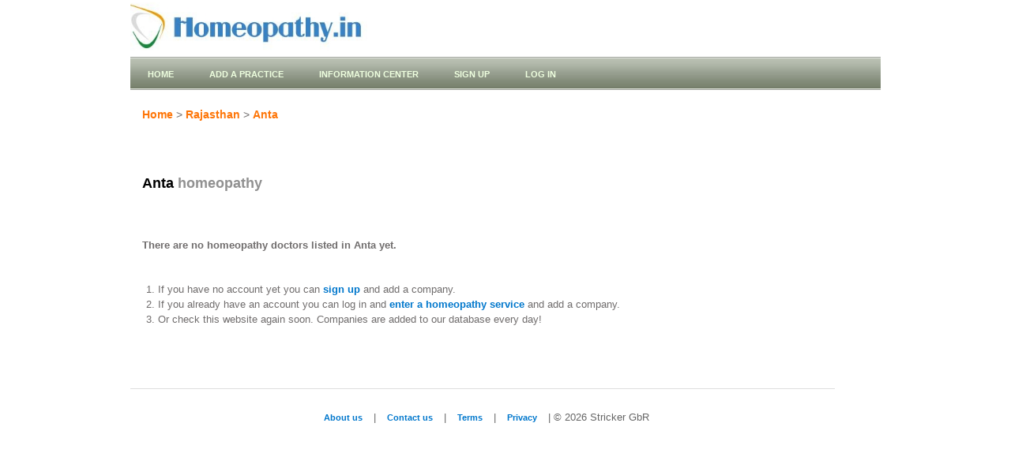

--- FILE ---
content_type: text/html; charset=utf-8
request_url: http://www.homeopathy.in/cities/1266-Rajasthan-Anta
body_size: 1977
content:
<!DOCTYPE html>
<html>
  <head>
    <meta http-equiv="Content-type" content="text/html; charset=utf-8" />
    <title>
      Homeopathy.in | Homeopathy doctors in Anta
    </title>
    <link href="/assets/favicon-92b846e0e922750bee758acd3c887292.ico" rel="shortcut icon" type="image/vnd.microsoft.icon" />
    <meta content="authenticity_token" name="csrf-param" />
<meta content="BE2JqdpMBGINYN2xC973oIytHNoRNH5UYc5ijU1HGV8=" name="csrf-token" />
    <meta name="description" content="List of homeopathy practices in Anta, Rajasthan, India">
    <meta name="keywords" content="homeopathy, Anta, practice, surgery, directory, India">
    <meta http-equiv="content-language" content="en">
    <script type="text/javascript">
      var _gaq = _gaq || [];
      _gaq.push(['_setAccount', 'UA-32525914-1']);
      _gaq.push(['_trackPageview']);

      (function() {
        var ga = document.createElement('script'); ga.type = 'text/javascript'; ga.async = true;
        ga.src = ('https:' == document.location.protocol ? 'https://ssl' : 'http://www') + '.google-analytics.com/ga.js';
        var s = document.getElementsByTagName('script')[0]; s.parentNode.insertBefore(ga, s);
      })();
    </script>
    <!--[if lt IE 9]>
<script src="http://html5shiv.googlecode.com/svn/trunk/html5.js"></script>
<![endif]-->
<link href="/assets/blueprint/screen-629004e977f4b0ca6791f44b27685088.css" media="screen" rel="stylesheet" />
<link href="/assets/blueprint/print-fceb7c13fb0eaa0ca56409a733698575.css" media="print" rel="stylesheet" />
<!--[if lt IE 8]><link href="/assets/blueprint/ie-0d608f87eb6c57bd2cbe753b47247339.css" media="screen" rel="stylesheet" /><![endif]-->


    <script type="text/javascript" src ='http://ajax.googleapis.com/ajax/libs/jquery/1.5.1/jquery.min.js'></script>
    <script type="text/javascript" src ='http://ajax.googleapis.com/ajax/libs/jqueryui/1.8.14/jquery-ui.min.js'></script>
    <link rel="stylesheet" href="http://ajax.googleapis.com/ajax/libs/jqueryui/1.8.14/themes/ui-lightness/jquery-ui.css" type="text/css" media="all" />
    <script src="/assets/application-ee7a817206b01ef2cd59db47594a7e41.js"></script>
    <link href="/assets/application-e7c93ce1a0edacd296214c0b7680f822.css" media="screen" rel="stylesheet" />
  </head>
  <body>
    <div class="container">
      <header>
<div class='header span-25'>
<div class='span-10'>
<a href="/"><img alt="Homeopathy.in" height="66" src="/assets/logohomeopathyin-8dda419cd2a0557e6dea5ba81c3cd26c.png" width="300" /></a>
</div>
<div class='span-24'>
<div class='headermenu'>
<ul>
<li>
<a href="/">Home</a>
</li>
<li>
<a href="/businesses/new">Add a practice</a>
</li>
<li>
<a href="/information">Information Center</a>
</li>
<li>
<a href="/signup">Sign up</a>
</li>
<li>
<a href="/signin">Log in</a>
</li>
</ul>
</div>
</div>
</div>
</header>

      <table border='0' cellpadding='0' cellspacing='0' class='main-content-inner' summary='Anta homeopathy directory'>
<!-- white column -->
<td class='white-field'>
<!-- breadcrumbs -->
<div class='span-23'>
<div class='span-14 first'>
<div class='navi'><a href='/'>Home</a>
>

<a href="/states/29-Rajasthan">Rajasthan</a>
>
<a href="/cities/1266-Rajasthan-Anta">Anta</a>
</div>
<!-- breadcrumbs end -->
<br>
<div class='city-header'>
<h1>
<b>
Anta
<span style='color:#919191'>homeopathy</span>
</b>
</h1>
</div>
</div>
</div>
<b class='bigger'>
<br>
There are no homeopathy doctors listed in
Anta
yet.
</b>
<p>
<ol class='bigger'>
<li>
If you have no account yet you can
<a href="/signup">sign up</a>
and add a company.
</li>
<li>
If you already have an account you can log in and
<a href="/businesses/new">enter a homeopathy service</a>
and add a company.
</li>
<li>
Or check this website again soon. Companies are added to our database
every day!
</li>
</ol>
</p>
</td>
<!-- white column end -->
</table>


      <footer>

<br>
<div class='footer'>
<hr>
<p>
<ul class='footer'>
<li>
<a href="/about">About us</a>
|
</li>
<li>
<a href="/contact">Contact us</a>
|
</li>
<li>
<a href="/terms">Terms</a>
|
</li>
<li>
<a href="/privacy">Privacy</a>
| &copy;
2026
Stricker GbR
</li>
</ul>
</p>
</div>
</footer>
  
      
    </div>
  </body>
</html>




--- FILE ---
content_type: text/css
request_url: http://www.homeopathy.in/assets/application-e7c93ce1a0edacd296214c0b7680f822.css
body_size: 11217
content:
.container{font-size:110%}body{background:#fff;background-repeat:repeat-x}hr{color:#aaa}header{padding-top:0px;background-color:#fff}section{margin-top:6.7em;font-size:120%;padding:10px;background:#fff}h1{font-size:150%;margin-top:20px}h2{font-size:125%;margin-top:20px}.sidebar{font-size:90%}.smalllink{font-size:90%}.picture{background-color:#EEEEEE;border:1px solid #BBB;padding:22px;height:200px;font:13px/1.4em Arial, sans-serif}.picture tall{height:250px}.decorationimage{background-color:#EEEEEE;border:1px solid #BBB;padding:10px;font:13px/1.4em Arial, sans-serif}.decoright{margin:10px 5px 10px 25px;float:right}.preview{background-color:#EEEEEE;border:1px solid #BBB;padding:9px;height:200px;width:150px;font:13px/1.4em Arial, sans-serif}.tall{height:250px}.picture img{border:1px solid #CCCCCC;vertical-align:middle;margin-bottom:3px}.right{margin:0.5em 0pt 0.5em 0.8em;float:right}.left{margin:0.5em 0.8em 0.5em 0;float:left}.gallery{border:0px solid #CCCCCC}.galleryimage{background-color:#EEEEEE;border:1px solid #BBB;padding:3px;font:bold 13px/1.4em Arial, sans-serif}.imagename{font-size:90%;width:154px}.navi{font-size:120%}.round{border-radius:10px;-moz-border-radius:10px}.center{text-align:center;margin-top:9px;margin-bottom:0px;padding:0px}.centerhp{text-align:center;margin-top:-5px;margin-bottom:0px;padding:0px}.footer{font-size:94%}a{color:#09c;text-decoration:none}a:hover{color:#069;text-decoration:underline}.headermenu{position:relative;display:block;height:42px;font-size:11px;font-weight:bold;background:transparent url("darkgray_background.gif") repeat-x top;font-family:Arial,Verdana,Helvitica,sans-serif;text-transform:uppercase}.headermenu ul{margin:0px;padding:0;list-style-type:none;width:auto}.headermenu ul li{display:block;float:left;margin:0 1px 0 0}.headermenu ul li a{display:block;float:left;color:#EEFFDF;text-decoration:none;padding:14px 22px 0 22px;height:28px}.headermenu ul li a:hover{color:#fff;background:transparent url("darkgray_backgroundOVER.gif") no-repeat top center}.current{color:#fff;background:transparent url("darkgray_backgroundOVER.gif") no-repeat top center}table.profile{width:100%;margin-bottom:0}td.main{width:70%;padding:1em;background:#eee}td.sidebar{width:30%;padding:1em;vertical-align:top;background:#ffc}div.field,div.actions{margin-bottom:10px}.field_with_errors{margin-top:1px;padding:1px;background-color:red;display:inline-block}.field_with_errors label{color:#fff}#error_explanation{width:400px;border:2px solid red;padding:7px;margin-bottom:20px;background-color:#f0f0f0;float:left}#error_explanation h2{text-align:left;font-weight:bold;padding:5px 5px 5px 15px;font-size:12px;margin:-7px;background-color:#c00;color:#fff}#error_explanation p{color:#333;margin-bottom:0;padding:5px;float:left}#error_explanation ul li{font-size:12px;list-style:square}.success{border-top:1px solid #ecd757;border-bottom:1px solid #ecd757;padding:20px 20px 20px 60px;margin:2px 0px 6px 0px;background:#fcf6d0 url(confirmation.gif) 1em 50% no-repeat}.notice{border-top:1px solid #ffd324;border-bottom:1px solid #ffd324;padding:20px 20px 20px 60px;margin:2px 20px 6px 20px;background:#fff6bf url(warn.gif) 1em 50% no-repeat}.notice a{color:#FF0000;text-decoration:underline;hover:#CC6644}.error{border-top:1px solid #ecd757;border-bottom:1px solid #ecd757;padding:20px 20px 20px 60px;margin:2px 0px 6px 0px;background:#fcf6d0 url(error.gif) 1em 50% no-repeat}ul.users{margin-top:1em}ul.users li{list-style:none}h1.business{margin-bottom:0.3em}table.businesses{margin-top:1em;border:1px}table.businesses tr{height:50px}table.businesses tr td.business{border-top:1px solid #ccc;vertical-align:top;padding-top:10px}ul.footer{margin:0;padding:0}ul.footer li{list-style-type:none;display:inline-block;padding:0.2em 0}ul.footer li a{padding:0 10px;font-size:90%}#mapwindow{width:180px;height:60px;margin:0px 0px 0px 0px}.static_map_wrapper{border:1px solid #333333;height:250px;margin:10px 0 10px;position:relative;width:298px}.static_map_overlay{background:none repeat scroll 0 0 #444444;height:30px;left:45px;opacity:0.9;position:absolute;text-align:center;top:110px;width:200px;z-index:9}.static_map_overlay a{color:#FFFFFF;font-size:14px;font-weight:bold;line-height:30px;text-decoration:underline;text-shadow:1px 1px #000000}.simple_overlay{display:none;z-index:10000;background-color:#333;width:675px;min-height:200px;border:1px solid #666;-moz-box-shadow:0 0 90px 5px #000;-webkit-box-shadow:0 0 90px #000}.simple_overlay .close{background-image:url(../img/overlay/close.png);position:absolute;right:-15px;top:-15px;cursor:pointer;height:35px;width:35px}body,html{background-color:#fff;border:0;padding:0;margin:0;font-family:Tahoma;font-size:13px;text-align:left;vertical-align:middle;width:100%;height:100%;color:#666}a{color:#0077CC;font-weight:bold;text-decoration:none}a:hover{color:#fe9307}.advice{font-size:15px;font-weight:bold;color:#CC0000}.bigger{font-size:110%}.black-text{color:#000000}.city{text-align:left;line-height:127%;font-size:98%;margin-top:10px;margin-left:-5px}.city a{color:#6a6969;text-decoration:none;font-weight:bolder;padding-left:21px;font-size:94%}.city a:hover{color:#000;text-decoration:none;background:url("arrow.jpg") no-repeat left;background-position:8px}.businesscount{display:inline;vertical-align:bottom;font-size:94%}div{margin:auto;vertical-align:middle}#map_canvas{height:100px;width:200px}.footer{vertical-align:middle;background-color:white;width:892px;height:30px;text-align:center;margin:auto}h1{font-size:18px;font-weight:normal;color:#000000;margin:0;padding:30px 20px 20px 0px}h2{font-size:16px;font-weight:normal;color:#000000;margin:0;padding:20px 20px 20px 0px}h2.listview{padding:0px 20px 0px 0px}.city_header{float:left;line-height:100%}.main{margin:auto;width:842px;height:100%;vertical-align:middle;height:100%;color:#6a6969}.yellow-col{display:inline;background:#FFFFEE;width:225px;float:left;height:560px;font-size:98%;border:1px solid #ccc;-moz-border-radius:7px 0px 0px 7px;border-radius:7px 0px 0px 7px}.black-col{color:#000;padding:10px 15px 0px 15px}.search{padding-left:15px}.normalbutton{font-size:0.75em;margin:0 1.5em 0.6em 0;padding-left:1px}.hp-text{color:#000000;font-size:14px;font-family:Verdana}.hp-left{display:inline;float:left;width:226px;margin-top:10px}a.hp-button{margin-left:auto;margin-right:auto;margin-top:10px;display:block;text-align:center;width:190px;color:#444;background:url("button_bg2.bmp") repeat-x left;font-size:130%;font-weight:bold;padding:3px;border:1px solid #666666}a.hp-button.profile{font-size:93%}a.hp-button:hover{text-decoration:none;color:#444}.hp-headline{font-family:Helvetica,Geneva,Verdana,Arial,sans-serif;text-align:center;margin-top:10px;margin-right:0px;width:723px;border-top:1px solid #ccc;border-right:1px solid #ccc;-moz-border-radius:0px 7px 0px 0px;border-radius:0px 7px 0px 0px}.hp-headline h1{padding:15px 0px 22px 0px;font-size:22px;font-weight:bold;color:#F34E22}.hp-box{width:713px;display:inline}.hp-main{display:inline;width:713px;height:300px}.hp-welcome{font-family:"Helvetica",Geneva,Verdana,Arial,sans-serif;font-size:14px;color:#000;display:inline;float:left;text-align:center;width:388px;margin-left:1px;height:250px;background:url("welcome_background.bmp") repeat-x left}.hp-welcome h2{margin-top:40px;padding:0px 10px 0px 10px}#hp-new{position:relative;top:-120px;left:166px}.hp-image{display:block;float:right;width:334px;height:250px;border-right:1px solid #ddd}.hp-middlebox{width:702px;height:70px;background:#F9FCFF;color:#222;border:1px solid #ddd;display:inline;margin:0px 0px 0px 0px;padding:10px 10px 10px 10px}.hp-lowbox{width:702px;height:160px;background:url("background_hp_lowbox.gif") repeat-x bottom;color:#222;margin:0px 0px 0px 1px;padding:0px 10px 0px 10px;border-right:1px solid #ccc;border-bottom:1px solid #ccc;-moz-border-radius:0px 0px 7px 0px;border-radius:0px 0px 7px 0px}.hp-lowbox p{margin:0px;padding-top:4px}.low-box{width:702px;padding:10px 10px 10px 10px;height:70px;margin-left:1px;background:url("welcome_background_grey.gif") repeat-x left;-moz-border-radius:0px 0px 0px 0px;border-radius:0px 0px 0px 0px}.inline-box-hp{width:619px;float:left;padding:0px 13px 0px 0px}.hp-statelist p{display:inline-block;font-size:90%;margin:15px 0 0 0;padding:15px 15px 15px 15px;text-align:center}.search-statelist{display:inline-block;font-size:90%;margin:15px 0 0 0;padding:0px 15px 15px 5px;text-align:left}.standardbox{background:#eee;border:1px solid #000;padding:10px;margin:10px;width:auto;color:#000}img{border:0}p{padding-top:4px;text-align:justify;display:block}#changemap{margin-left:auto;margin-right:auto;margin-top:10px;display:block;text-align:center;width:190px;color:#444;background:url("button_bg2.bmp") repeat-x left;font-size:93%;font-weight:bold;padding:3px;border:1px solid #666666}.city-header{float:none;width:400px;margin:40px 0px 40px 0px}.city-header h2{padding:30px 20px 00px 0px}.gray-field{padding:10px;background-color:#ebedee;float:left;width:330px;text-align:center}.gray-field-right{background-color:#8b8b89;padding:20px 50px 20px 20px;vertical-align:top}.gray-row{background:#f3f3f3}.info-table{color:#706d6d;vertical-align:top;width:100%;border:1px solid #bbb}.info-table td{padding:5px}.info-table h3{font-size:12px}.info-table searchtable{width:80%}div.left-div{float:left;width:40%;vertical-align:top}.main-inner{margin:auto;width:892px;min-height:456px;vertical-align:middle;height:100%}.main-content-inner{background:#ffffff;text-align:left;padding:0;border:0;width:100%;margin:auto;font-size:12px;vertical-align:top}.navi{float:left}.navi a{color:#fe7507}div.right-div{float:right;width:57%;padding-right:25px;padding-top:46px}.page-numbers{float:right;font-size:18px;font-family:Arial;font-weight:bold;color:#BBBBBB}.page-numbers a{font-size:16px;font-family:Arial;padding-left:4px;font-weight:bold}.photo{float:left;padding:80px 20px 0px 10px}.table-header td{padding:4px;height:10px;color:white;font-size:12px;font-weight:bold}.homeopathy-info td{padding:2px;text-align:left;vertical-align:top}.left15px{padding-left:15px;margin-bottom:0px}.blue{background-color:#0077DD;border:1px solid #ffffff;width:25%}.cityblue{background-color:#0077DD;border:1px solid #ffffff;width:33%}#tableimage{text-align:center;background-color:#CCC}td.yellow-col-inner{background-color:#fec907;width:200px;vertical-align:top}.white-field{color:#706d6d;padding:15px;vertical-align:top;text-align:left}.white-row{background:#ffffff}.white-text{color:#ffffff}.digg_pagination{float:right;background:white;cursor:default;font-size:13px}.digg_pagination a,.digg_pagination span,.digg_pagination em{padding:0.2em 0.5em;display:block;float:left;margin-right:1px}.digg_pagination .disabled{color:#999999;border:1px solid #dddddd}.digg_pagination .current{font-style:normal;font-weight:bold;background:#2e6ab1;color:white;border:1px solid #2e6ab1}.digg_pagination a{text-decoration:none;color:#105cb6;border:1px solid #9aafe5}.digg_pagination a:hover,.digg_pagination a:focus{color:#000033;border-color:#000033}.digg_pagination:after{content:".";display:block;height:0;clear:both;visibility:hidden}* html .digg_pagination{height:1%}*:first-child+html .digg_pagination{overflow:hidden}
